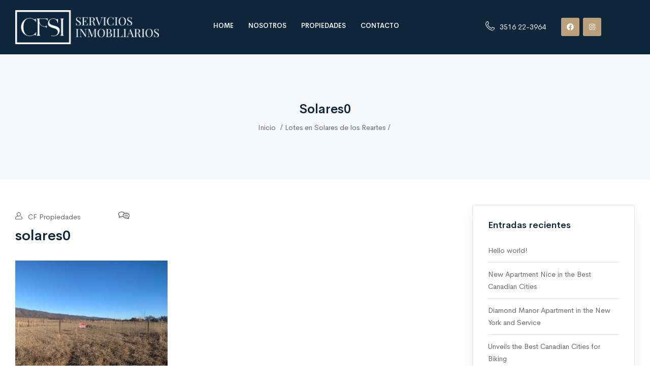

--- FILE ---
content_type: text/html; charset=UTF-8
request_url: https://cfpropiedades.com/property/lotes-en-solares-de-los-reartes/solares0/
body_size: 13409
content:
<!DOCTYPE html>
<html dir="ltr" lang="es-AR" prefix="og: https://ogp.me/ns#" class="no-js">
<head>
	<meta charset="UTF-8">
	<meta name="viewport" content="width=device-width, initial-scale=1, maximum-scale=1, user-scalable=0"/>
	<link rel="profile" href="//gmpg.org/xfn/11">
	<title>solares0 - CFSI</title>

		<!-- All in One SEO 4.9.3 - aioseo.com -->
	<meta name="robots" content="max-image-preview:large" />
	<meta name="author" content="CF Propiedades"/>
	<link rel="canonical" href="https://cfpropiedades.com/property/lotes-en-solares-de-los-reartes/solares0/" />
	<meta name="generator" content="All in One SEO (AIOSEO) 4.9.3" />
		<meta property="og:locale" content="es_ES" />
		<meta property="og:site_name" content="CFSI - Servicios Inmobiliarios" />
		<meta property="og:type" content="article" />
		<meta property="og:title" content="solares0 - CFSI" />
		<meta property="og:url" content="https://cfpropiedades.com/property/lotes-en-solares-de-los-reartes/solares0/" />
		<meta property="article:published_time" content="2021-11-03T20:31:42+00:00" />
		<meta property="article:modified_time" content="2021-11-03T20:31:42+00:00" />
		<meta property="article:publisher" content="https://www.facebook.com/CFServInmobiliarios/" />
		<meta name="twitter:card" content="summary" />
		<meta name="twitter:title" content="solares0 - CFSI" />
		<script type="application/ld+json" class="aioseo-schema">
			{"@context":"https:\/\/schema.org","@graph":[{"@type":"BreadcrumbList","@id":"https:\/\/cfpropiedades.com\/property\/lotes-en-solares-de-los-reartes\/solares0\/#breadcrumblist","itemListElement":[{"@type":"ListItem","@id":"https:\/\/cfpropiedades.com#listItem","position":1,"name":"Home","item":"https:\/\/cfpropiedades.com","nextItem":{"@type":"ListItem","@id":"https:\/\/cfpropiedades.com\/property\/lotes-en-solares-de-los-reartes\/solares0\/#listItem","name":"solares0"}},{"@type":"ListItem","@id":"https:\/\/cfpropiedades.com\/property\/lotes-en-solares-de-los-reartes\/solares0\/#listItem","position":2,"name":"solares0","previousItem":{"@type":"ListItem","@id":"https:\/\/cfpropiedades.com#listItem","name":"Home"}}]},{"@type":"ItemPage","@id":"https:\/\/cfpropiedades.com\/property\/lotes-en-solares-de-los-reartes\/solares0\/#itempage","url":"https:\/\/cfpropiedades.com\/property\/lotes-en-solares-de-los-reartes\/solares0\/","name":"solares0 - CFSI","inLanguage":"es-AR","isPartOf":{"@id":"https:\/\/cfpropiedades.com\/#website"},"breadcrumb":{"@id":"https:\/\/cfpropiedades.com\/property\/lotes-en-solares-de-los-reartes\/solares0\/#breadcrumblist"},"author":{"@id":"https:\/\/cfpropiedades.com\/author\/niaferreyra\/#author"},"creator":{"@id":"https:\/\/cfpropiedades.com\/author\/niaferreyra\/#author"},"datePublished":"2021-11-03T20:31:42+00:00","dateModified":"2021-11-03T20:31:42+00:00"},{"@type":"Organization","@id":"https:\/\/cfpropiedades.com\/#organization","name":"CFSI","description":"Servicios Inmobiliarios","url":"https:\/\/cfpropiedades.com\/","telephone":"+543516223964","logo":{"@type":"ImageObject","url":"https:\/\/cfpropiedades.com\/wp-content\/uploads\/2021\/10\/cropped-logovert.jpg","@id":"https:\/\/cfpropiedades.com\/property\/lotes-en-solares-de-los-reartes\/solares0\/#organizationLogo","width":512,"height":512},"image":{"@id":"https:\/\/cfpropiedades.com\/property\/lotes-en-solares-de-los-reartes\/solares0\/#organizationLogo"},"sameAs":["https:\/\/www.facebook.com\/CFServInmobiliarios\/","https:\/\/www.instagram.com\/cfinmobiliaria\/","https:\/\/www.youtube.com\/channel\/UCcU8CwFE8fCOaoJmpDBTTUg"]},{"@type":"Person","@id":"https:\/\/cfpropiedades.com\/author\/niaferreyra\/#author","url":"https:\/\/cfpropiedades.com\/author\/niaferreyra\/","name":"CF Propiedades","image":{"@type":"ImageObject","@id":"https:\/\/cfpropiedades.com\/property\/lotes-en-solares-de-los-reartes\/solares0\/#authorImage","url":"https:\/\/secure.gravatar.com\/avatar\/8d5d55d8fb69ca15fd5f3b7bda94084d8537e843359f471a75d3eaeb3aba2cbd?s=96&d=mm&r=g","width":96,"height":96,"caption":"CF Propiedades"}},{"@type":"WebSite","@id":"https:\/\/cfpropiedades.com\/#website","url":"https:\/\/cfpropiedades.com\/","name":"CFSI","description":"Servicios Inmobiliarios","inLanguage":"es-AR","publisher":{"@id":"https:\/\/cfpropiedades.com\/#organization"}}]}
		</script>
		<!-- All in One SEO -->

<meta property="og:title" content="solares0" /><link rel="alternate" type="application/rss+xml" title="CFSI &raquo; Feed" href="https://cfpropiedades.com/feed/" />
<link rel="alternate" type="application/rss+xml" title="CFSI &raquo; RSS de los comentarios" href="https://cfpropiedades.com/comments/feed/" />
<link rel="alternate" type="application/rss+xml" title="CFSI &raquo; solares0 RSS de los comentarios" href="https://cfpropiedades.com/property/lotes-en-solares-de-los-reartes/solares0/feed/" />
<link rel="alternate" title="oEmbed (JSON)" type="application/json+oembed" href="https://cfpropiedades.com/wp-json/oembed/1.0/embed?url=https%3A%2F%2Fcfpropiedades.com%2Fproperty%2Flotes-en-solares-de-los-reartes%2Fsolares0%2F" />
<link rel="alternate" title="oEmbed (XML)" type="text/xml+oembed" href="https://cfpropiedades.com/wp-json/oembed/1.0/embed?url=https%3A%2F%2Fcfpropiedades.com%2Fproperty%2Flotes-en-solares-de-los-reartes%2Fsolares0%2F&#038;format=xml" />
		<!-- This site uses the Google Analytics by MonsterInsights plugin v9.11.1 - Using Analytics tracking - https://www.monsterinsights.com/ -->
		<!-- Note: MonsterInsights is not currently configured on this site. The site owner needs to authenticate with Google Analytics in the MonsterInsights settings panel. -->
					<!-- No tracking code set -->
				<!-- / Google Analytics by MonsterInsights -->
		<style id='wp-img-auto-sizes-contain-inline-css' type='text/css'>
img:is([sizes=auto i],[sizes^="auto," i]){contain-intrinsic-size:3000px 1500px}
/*# sourceURL=wp-img-auto-sizes-contain-inline-css */
</style>
<style id='wp-emoji-styles-inline-css' type='text/css'>

	img.wp-smiley, img.emoji {
		display: inline !important;
		border: none !important;
		box-shadow: none !important;
		height: 1em !important;
		width: 1em !important;
		margin: 0 0.07em !important;
		vertical-align: -0.1em !important;
		background: none !important;
		padding: 0 !important;
	}
/*# sourceURL=wp-emoji-styles-inline-css */
</style>
<link rel='stylesheet' id='wp-block-library-css' href='https://cfpropiedades.com/wp-includes/css/dist/block-library/style.min.css?ver=6.9' type='text/css' media='all' />
<style id='wp-block-library-theme-inline-css' type='text/css'>
.wp-block-audio :where(figcaption){color:#555;font-size:13px;text-align:center}.is-dark-theme .wp-block-audio :where(figcaption){color:#ffffffa6}.wp-block-audio{margin:0 0 1em}.wp-block-code{border:1px solid #ccc;border-radius:4px;font-family:Menlo,Consolas,monaco,monospace;padding:.8em 1em}.wp-block-embed :where(figcaption){color:#555;font-size:13px;text-align:center}.is-dark-theme .wp-block-embed :where(figcaption){color:#ffffffa6}.wp-block-embed{margin:0 0 1em}.blocks-gallery-caption{color:#555;font-size:13px;text-align:center}.is-dark-theme .blocks-gallery-caption{color:#ffffffa6}:root :where(.wp-block-image figcaption){color:#555;font-size:13px;text-align:center}.is-dark-theme :root :where(.wp-block-image figcaption){color:#ffffffa6}.wp-block-image{margin:0 0 1em}.wp-block-pullquote{border-bottom:4px solid;border-top:4px solid;color:currentColor;margin-bottom:1.75em}.wp-block-pullquote :where(cite),.wp-block-pullquote :where(footer),.wp-block-pullquote__citation{color:currentColor;font-size:.8125em;font-style:normal;text-transform:uppercase}.wp-block-quote{border-left:.25em solid;margin:0 0 1.75em;padding-left:1em}.wp-block-quote cite,.wp-block-quote footer{color:currentColor;font-size:.8125em;font-style:normal;position:relative}.wp-block-quote:where(.has-text-align-right){border-left:none;border-right:.25em solid;padding-left:0;padding-right:1em}.wp-block-quote:where(.has-text-align-center){border:none;padding-left:0}.wp-block-quote.is-large,.wp-block-quote.is-style-large,.wp-block-quote:where(.is-style-plain){border:none}.wp-block-search .wp-block-search__label{font-weight:700}.wp-block-search__button{border:1px solid #ccc;padding:.375em .625em}:where(.wp-block-group.has-background){padding:1.25em 2.375em}.wp-block-separator.has-css-opacity{opacity:.4}.wp-block-separator{border:none;border-bottom:2px solid;margin-left:auto;margin-right:auto}.wp-block-separator.has-alpha-channel-opacity{opacity:1}.wp-block-separator:not(.is-style-wide):not(.is-style-dots){width:100px}.wp-block-separator.has-background:not(.is-style-dots){border-bottom:none;height:1px}.wp-block-separator.has-background:not(.is-style-wide):not(.is-style-dots){height:2px}.wp-block-table{margin:0 0 1em}.wp-block-table td,.wp-block-table th{word-break:normal}.wp-block-table :where(figcaption){color:#555;font-size:13px;text-align:center}.is-dark-theme .wp-block-table :where(figcaption){color:#ffffffa6}.wp-block-video :where(figcaption){color:#555;font-size:13px;text-align:center}.is-dark-theme .wp-block-video :where(figcaption){color:#ffffffa6}.wp-block-video{margin:0 0 1em}:root :where(.wp-block-template-part.has-background){margin-bottom:0;margin-top:0;padding:1.25em 2.375em}
/*# sourceURL=/wp-includes/css/dist/block-library/theme.min.css */
</style>
<style id='classic-theme-styles-inline-css' type='text/css'>
/*! This file is auto-generated */
.wp-block-button__link{color:#fff;background-color:#32373c;border-radius:9999px;box-shadow:none;text-decoration:none;padding:calc(.667em + 2px) calc(1.333em + 2px);font-size:1.125em}.wp-block-file__button{background:#32373c;color:#fff;text-decoration:none}
/*# sourceURL=/wp-includes/css/classic-themes.min.css */
</style>
<link rel='stylesheet' id='aioseo/css/src/vue/standalone/blocks/table-of-contents/global.scss-css' href='https://cfpropiedades.com/wp-content/plugins/all-in-one-seo-pack/dist/Lite/assets/css/table-of-contents/global.e90f6d47.css?ver=4.9.3' type='text/css' media='all' />
<style id='global-styles-inline-css' type='text/css'>
:root{--wp--preset--aspect-ratio--square: 1;--wp--preset--aspect-ratio--4-3: 4/3;--wp--preset--aspect-ratio--3-4: 3/4;--wp--preset--aspect-ratio--3-2: 3/2;--wp--preset--aspect-ratio--2-3: 2/3;--wp--preset--aspect-ratio--16-9: 16/9;--wp--preset--aspect-ratio--9-16: 9/16;--wp--preset--color--black: #000000;--wp--preset--color--cyan-bluish-gray: #abb8c3;--wp--preset--color--white: #ffffff;--wp--preset--color--pale-pink: #f78da7;--wp--preset--color--vivid-red: #cf2e2e;--wp--preset--color--luminous-vivid-orange: #ff6900;--wp--preset--color--luminous-vivid-amber: #fcb900;--wp--preset--color--light-green-cyan: #7bdcb5;--wp--preset--color--vivid-green-cyan: #00d084;--wp--preset--color--pale-cyan-blue: #8ed1fc;--wp--preset--color--vivid-cyan-blue: #0693e3;--wp--preset--color--vivid-purple: #9b51e0;--wp--preset--gradient--vivid-cyan-blue-to-vivid-purple: linear-gradient(135deg,rgb(6,147,227) 0%,rgb(155,81,224) 100%);--wp--preset--gradient--light-green-cyan-to-vivid-green-cyan: linear-gradient(135deg,rgb(122,220,180) 0%,rgb(0,208,130) 100%);--wp--preset--gradient--luminous-vivid-amber-to-luminous-vivid-orange: linear-gradient(135deg,rgb(252,185,0) 0%,rgb(255,105,0) 100%);--wp--preset--gradient--luminous-vivid-orange-to-vivid-red: linear-gradient(135deg,rgb(255,105,0) 0%,rgb(207,46,46) 100%);--wp--preset--gradient--very-light-gray-to-cyan-bluish-gray: linear-gradient(135deg,rgb(238,238,238) 0%,rgb(169,184,195) 100%);--wp--preset--gradient--cool-to-warm-spectrum: linear-gradient(135deg,rgb(74,234,220) 0%,rgb(151,120,209) 20%,rgb(207,42,186) 40%,rgb(238,44,130) 60%,rgb(251,105,98) 80%,rgb(254,248,76) 100%);--wp--preset--gradient--blush-light-purple: linear-gradient(135deg,rgb(255,206,236) 0%,rgb(152,150,240) 100%);--wp--preset--gradient--blush-bordeaux: linear-gradient(135deg,rgb(254,205,165) 0%,rgb(254,45,45) 50%,rgb(107,0,62) 100%);--wp--preset--gradient--luminous-dusk: linear-gradient(135deg,rgb(255,203,112) 0%,rgb(199,81,192) 50%,rgb(65,88,208) 100%);--wp--preset--gradient--pale-ocean: linear-gradient(135deg,rgb(255,245,203) 0%,rgb(182,227,212) 50%,rgb(51,167,181) 100%);--wp--preset--gradient--electric-grass: linear-gradient(135deg,rgb(202,248,128) 0%,rgb(113,206,126) 100%);--wp--preset--gradient--midnight: linear-gradient(135deg,rgb(2,3,129) 0%,rgb(40,116,252) 100%);--wp--preset--font-size--small: 13px;--wp--preset--font-size--medium: 20px;--wp--preset--font-size--large: 36px;--wp--preset--font-size--x-large: 42px;--wp--preset--spacing--20: 0.44rem;--wp--preset--spacing--30: 0.67rem;--wp--preset--spacing--40: 1rem;--wp--preset--spacing--50: 1.5rem;--wp--preset--spacing--60: 2.25rem;--wp--preset--spacing--70: 3.38rem;--wp--preset--spacing--80: 5.06rem;--wp--preset--shadow--natural: 6px 6px 9px rgba(0, 0, 0, 0.2);--wp--preset--shadow--deep: 12px 12px 50px rgba(0, 0, 0, 0.4);--wp--preset--shadow--sharp: 6px 6px 0px rgba(0, 0, 0, 0.2);--wp--preset--shadow--outlined: 6px 6px 0px -3px rgb(255, 255, 255), 6px 6px rgb(0, 0, 0);--wp--preset--shadow--crisp: 6px 6px 0px rgb(0, 0, 0);}:where(.is-layout-flex){gap: 0.5em;}:where(.is-layout-grid){gap: 0.5em;}body .is-layout-flex{display: flex;}.is-layout-flex{flex-wrap: wrap;align-items: center;}.is-layout-flex > :is(*, div){margin: 0;}body .is-layout-grid{display: grid;}.is-layout-grid > :is(*, div){margin: 0;}:where(.wp-block-columns.is-layout-flex){gap: 2em;}:where(.wp-block-columns.is-layout-grid){gap: 2em;}:where(.wp-block-post-template.is-layout-flex){gap: 1.25em;}:where(.wp-block-post-template.is-layout-grid){gap: 1.25em;}.has-black-color{color: var(--wp--preset--color--black) !important;}.has-cyan-bluish-gray-color{color: var(--wp--preset--color--cyan-bluish-gray) !important;}.has-white-color{color: var(--wp--preset--color--white) !important;}.has-pale-pink-color{color: var(--wp--preset--color--pale-pink) !important;}.has-vivid-red-color{color: var(--wp--preset--color--vivid-red) !important;}.has-luminous-vivid-orange-color{color: var(--wp--preset--color--luminous-vivid-orange) !important;}.has-luminous-vivid-amber-color{color: var(--wp--preset--color--luminous-vivid-amber) !important;}.has-light-green-cyan-color{color: var(--wp--preset--color--light-green-cyan) !important;}.has-vivid-green-cyan-color{color: var(--wp--preset--color--vivid-green-cyan) !important;}.has-pale-cyan-blue-color{color: var(--wp--preset--color--pale-cyan-blue) !important;}.has-vivid-cyan-blue-color{color: var(--wp--preset--color--vivid-cyan-blue) !important;}.has-vivid-purple-color{color: var(--wp--preset--color--vivid-purple) !important;}.has-black-background-color{background-color: var(--wp--preset--color--black) !important;}.has-cyan-bluish-gray-background-color{background-color: var(--wp--preset--color--cyan-bluish-gray) !important;}.has-white-background-color{background-color: var(--wp--preset--color--white) !important;}.has-pale-pink-background-color{background-color: var(--wp--preset--color--pale-pink) !important;}.has-vivid-red-background-color{background-color: var(--wp--preset--color--vivid-red) !important;}.has-luminous-vivid-orange-background-color{background-color: var(--wp--preset--color--luminous-vivid-orange) !important;}.has-luminous-vivid-amber-background-color{background-color: var(--wp--preset--color--luminous-vivid-amber) !important;}.has-light-green-cyan-background-color{background-color: var(--wp--preset--color--light-green-cyan) !important;}.has-vivid-green-cyan-background-color{background-color: var(--wp--preset--color--vivid-green-cyan) !important;}.has-pale-cyan-blue-background-color{background-color: var(--wp--preset--color--pale-cyan-blue) !important;}.has-vivid-cyan-blue-background-color{background-color: var(--wp--preset--color--vivid-cyan-blue) !important;}.has-vivid-purple-background-color{background-color: var(--wp--preset--color--vivid-purple) !important;}.has-black-border-color{border-color: var(--wp--preset--color--black) !important;}.has-cyan-bluish-gray-border-color{border-color: var(--wp--preset--color--cyan-bluish-gray) !important;}.has-white-border-color{border-color: var(--wp--preset--color--white) !important;}.has-pale-pink-border-color{border-color: var(--wp--preset--color--pale-pink) !important;}.has-vivid-red-border-color{border-color: var(--wp--preset--color--vivid-red) !important;}.has-luminous-vivid-orange-border-color{border-color: var(--wp--preset--color--luminous-vivid-orange) !important;}.has-luminous-vivid-amber-border-color{border-color: var(--wp--preset--color--luminous-vivid-amber) !important;}.has-light-green-cyan-border-color{border-color: var(--wp--preset--color--light-green-cyan) !important;}.has-vivid-green-cyan-border-color{border-color: var(--wp--preset--color--vivid-green-cyan) !important;}.has-pale-cyan-blue-border-color{border-color: var(--wp--preset--color--pale-cyan-blue) !important;}.has-vivid-cyan-blue-border-color{border-color: var(--wp--preset--color--vivid-cyan-blue) !important;}.has-vivid-purple-border-color{border-color: var(--wp--preset--color--vivid-purple) !important;}.has-vivid-cyan-blue-to-vivid-purple-gradient-background{background: var(--wp--preset--gradient--vivid-cyan-blue-to-vivid-purple) !important;}.has-light-green-cyan-to-vivid-green-cyan-gradient-background{background: var(--wp--preset--gradient--light-green-cyan-to-vivid-green-cyan) !important;}.has-luminous-vivid-amber-to-luminous-vivid-orange-gradient-background{background: var(--wp--preset--gradient--luminous-vivid-amber-to-luminous-vivid-orange) !important;}.has-luminous-vivid-orange-to-vivid-red-gradient-background{background: var(--wp--preset--gradient--luminous-vivid-orange-to-vivid-red) !important;}.has-very-light-gray-to-cyan-bluish-gray-gradient-background{background: var(--wp--preset--gradient--very-light-gray-to-cyan-bluish-gray) !important;}.has-cool-to-warm-spectrum-gradient-background{background: var(--wp--preset--gradient--cool-to-warm-spectrum) !important;}.has-blush-light-purple-gradient-background{background: var(--wp--preset--gradient--blush-light-purple) !important;}.has-blush-bordeaux-gradient-background{background: var(--wp--preset--gradient--blush-bordeaux) !important;}.has-luminous-dusk-gradient-background{background: var(--wp--preset--gradient--luminous-dusk) !important;}.has-pale-ocean-gradient-background{background: var(--wp--preset--gradient--pale-ocean) !important;}.has-electric-grass-gradient-background{background: var(--wp--preset--gradient--electric-grass) !important;}.has-midnight-gradient-background{background: var(--wp--preset--gradient--midnight) !important;}.has-small-font-size{font-size: var(--wp--preset--font-size--small) !important;}.has-medium-font-size{font-size: var(--wp--preset--font-size--medium) !important;}.has-large-font-size{font-size: var(--wp--preset--font-size--large) !important;}.has-x-large-font-size{font-size: var(--wp--preset--font-size--x-large) !important;}
:where(.wp-block-post-template.is-layout-flex){gap: 1.25em;}:where(.wp-block-post-template.is-layout-grid){gap: 1.25em;}
:where(.wp-block-term-template.is-layout-flex){gap: 1.25em;}:where(.wp-block-term-template.is-layout-grid){gap: 1.25em;}
:where(.wp-block-columns.is-layout-flex){gap: 2em;}:where(.wp-block-columns.is-layout-grid){gap: 2em;}
:root :where(.wp-block-pullquote){font-size: 1.5em;line-height: 1.6;}
/*# sourceURL=global-styles-inline-css */
</style>
<link rel='stylesheet' id='contact-form-7-css' href='https://cfpropiedades.com/wp-content/plugins/contact-form-7/includes/css/styles.css?ver=6.1.4' type='text/css' media='all' />
<link rel='stylesheet' id='weglot-css-css' href='https://cfpropiedades.com/wp-content/plugins/weglot/dist/css/front-css.css?ver=5.2' type='text/css' media='all' />
<link rel='stylesheet' id='new-flag-css-css' href='https://cfpropiedades.com/wp-content/plugins/weglot/dist/css/new-flags.css?ver=5.2' type='text/css' media='all' />
<link rel='stylesheet' id='magnific-css' href='https://cfpropiedades.com/wp-content/plugins/wp-realestate/assets/js/magnific/magnific-popup.css?ver=1.1.0' type='text/css' media='all' />
<link rel='stylesheet' id='leaflet-css' href='https://cfpropiedades.com/wp-content/plugins/wp-realestate/assets/js/leaflet/leaflet.css?ver=1.5.1' type='text/css' media='all' />
<link rel='stylesheet' id='houzing-webfont-css' href='https://cfpropiedades.com/wp-content/themes/houzing/css/webfonts.css?ver=1.0.0' type='text/css' media='all' />
<link rel='stylesheet' id='all-awesome-css' href='https://cfpropiedades.com/wp-content/themes/houzing/css/all-awesome.css?ver=5.11.2' type='text/css' media='all' />
<link rel='stylesheet' id='flaticon-css' href='https://cfpropiedades.com/wp-content/themes/houzing/css/flaticon.css?ver=1.0.0' type='text/css' media='all' />
<link rel='stylesheet' id='themify-icons-css' href='https://cfpropiedades.com/wp-content/themes/houzing/css/themify-icons.css?ver=1.0.0' type='text/css' media='all' />
<link rel='stylesheet' id='animate-css' href='https://cfpropiedades.com/wp-content/themes/houzing/css/animate.css?ver=3.6.0' type='text/css' media='all' />
<link rel='stylesheet' id='bootstrap-css' href='https://cfpropiedades.com/wp-content/themes/houzing/css/bootstrap.css?ver=3.2.0' type='text/css' media='all' />
<link rel='stylesheet' id='slick-css' href='https://cfpropiedades.com/wp-content/themes/houzing/css/slick.css?ver=1.8.0' type='text/css' media='all' />
<link rel='stylesheet' id='magnific-popup-css' href='https://cfpropiedades.com/wp-content/themes/houzing/css/magnific-popup.css?ver=1.1.0' type='text/css' media='all' />
<link rel='stylesheet' id='perfect-scrollbar-css' href='https://cfpropiedades.com/wp-content/themes/houzing/css/perfect-scrollbar.css?ver=0.6.12' type='text/css' media='all' />
<link rel='stylesheet' id='jquery-mmenu-css' href='https://cfpropiedades.com/wp-content/themes/houzing/css/jquery.mmenu.css?ver=0.6.12' type='text/css' media='all' />
<link rel='stylesheet' id='houzing-template-css' href='https://cfpropiedades.com/wp-content/themes/houzing/css/template.css?ver=1.0' type='text/css' media='all' />
<style id='houzing-template-inline-css' type='text/css'>
:root {--houzing-theme-color: #baa17c;--houzing-text-color: #696969;--houzing-link-color: #baa47f;--houzing-heading-color: #0D263B;--houzing-theme-hover-color: #004bac;--houzing-main-font: 'CerebriSans';--houzing-main-size: 14px;--houzing-main-font-weight: 400;--houzing-heading-font: 'CerebriSans';--houzing-heading-font-weight: 600;--houzing-theme-color-005: rgba(186, 161, 124, 0.05);			  --houzing-theme-color-007: rgba(186, 161, 124, 0.07);			  --houzing-theme-color-010: rgba(186, 161, 124, 0.1);			}
/*# sourceURL=houzing-template-inline-css */
</style>
<link rel='stylesheet' id='houzing-style-css' href='https://cfpropiedades.com/wp-content/themes/houzing/style.css?ver=1.0' type='text/css' media='all' />
<script type="text/javascript" src="https://cfpropiedades.com/wp-includes/js/jquery/jquery.min.js?ver=3.7.1" id="jquery-core-js"></script>
<script type="text/javascript" src="https://cfpropiedades.com/wp-includes/js/jquery/jquery-migrate.min.js?ver=3.4.1" id="jquery-migrate-js"></script>
<script type="text/javascript" src="https://cfpropiedades.com/wp-content/plugins/weglot/dist/front-js.js?ver=5.2" id="wp-weglot-js-js"></script>
<script type="text/javascript" src="https://cfpropiedades.com/wp-content/plugins/wp-realestate/assets/js/chart.min.js?ver=1.0" id="chart-js"></script>
<link rel="https://api.w.org/" href="https://cfpropiedades.com/wp-json/" /><link rel="alternate" title="JSON" type="application/json" href="https://cfpropiedades.com/wp-json/wp/v2/media/4375" /><link rel="EditURI" type="application/rsd+xml" title="RSD" href="https://cfpropiedades.com/xmlrpc.php?rsd" />
<meta name="generator" content="WordPress 6.9" />
<link rel='shortlink' href='https://cfpropiedades.com/?p=4375' />
<meta name="framework" content="Redux 4.1.24" /><meta name="generator" content="Elementor 3.34.1; features: additional_custom_breakpoints; settings: css_print_method-external, google_font-enabled, font_display-auto">
<style type="text/css">.recentcomments a{display:inline !important;padding:0 !important;margin:0 !important;}</style>			<style>
				.e-con.e-parent:nth-of-type(n+4):not(.e-lazyloaded):not(.e-no-lazyload),
				.e-con.e-parent:nth-of-type(n+4):not(.e-lazyloaded):not(.e-no-lazyload) * {
					background-image: none !important;
				}
				@media screen and (max-height: 1024px) {
					.e-con.e-parent:nth-of-type(n+3):not(.e-lazyloaded):not(.e-no-lazyload),
					.e-con.e-parent:nth-of-type(n+3):not(.e-lazyloaded):not(.e-no-lazyload) * {
						background-image: none !important;
					}
				}
				@media screen and (max-height: 640px) {
					.e-con.e-parent:nth-of-type(n+2):not(.e-lazyloaded):not(.e-no-lazyload),
					.e-con.e-parent:nth-of-type(n+2):not(.e-lazyloaded):not(.e-no-lazyload) * {
						background-image: none !important;
					}
				}
			</style>
			<link rel="icon" href="https://cfpropiedades.com/wp-content/uploads/2021/10/cropped-logovert-32x32.jpg" sizes="32x32" />
<link rel="icon" href="https://cfpropiedades.com/wp-content/uploads/2021/10/cropped-logovert-192x192.jpg" sizes="192x192" />
<link rel="apple-touch-icon" href="https://cfpropiedades.com/wp-content/uploads/2021/10/cropped-logovert-180x180.jpg" />
<meta name="msapplication-TileImage" content="https://cfpropiedades.com/wp-content/uploads/2021/10/cropped-logovert-270x270.jpg" />
		<style type="text/css" id="wp-custom-css">
			span{
	font-size:0px
}		</style>
		</head>
<body class="attachment wp-singular attachment-template-default single single-attachment postid-4375 attachmentid-4375 attachment-jpeg wp-embed-responsive wp-theme-houzing apus-body-loading image-lazy-loading body-footer-mobile elementor-default elementor-kit-3861">
	<div class="apus-page-loading">
        <div class="apus-loader-inner" ></div>
    </div>

<div id="wrapper-container" class="wrapper-container">
    
	<nav id="navbar-offcanvas" class="navbar hidden-lg" role="navigation">
    <ul>
        <li id="menu-item-4168" class="menu-item-4168"><a href="https://cfpropiedades.com/">Home</a></li>
<li id="menu-item-3989" class="menu-item-3989"><a href="https://cfpropiedades.com/about-us/">Nosotros</a></li>
<li id="menu-item-3987" class="menu-item-3987"><a href="https://cfpropiedades.com/properties-v4/">Propiedades</a></li>
<li id="menu-item-3988" class="menu-item-3988"><a href="https://cfpropiedades.com/contact-us/">Contacto</a></li>
        
        
    </ul>

    </nav>	<div id="apus-header-mobile" class="header-mobile hidden-lg clearfix">    
    <div class="container">
        <div class="row">
            <div class="flex-middle">
                <div class="col-xs-3">
                                            <a href="#navbar-offcanvas" class="btn-showmenu">
                            <i class="ti-menu"></i>
                        </a>
                                    </div>
                <div class="col-xs-6 text-center">
                                                                <div class="logo">
                            <a href="https://cfpropiedades.com/">
                                <img src="https://cfpropiedades.com/wp-content/uploads/2021/09/Logo-horizontal@4xw.png" alt="CFSI">
                            </a>
                        </div>
                                    </div>
                <div class="col-xs-3">
                                        </div>
            </div>
        </div>
    </div>
</div>
	<div id="apus-header" class="apus-header no_keep_header visible-lg header-2-934">		<div data-elementor-type="wp-post" data-elementor-id="934" class="elementor elementor-934">
						<section class="elementor-section elementor-top-section elementor-element elementor-element-15a32bb elementor-section-content-middle elementor-section-stretched elementor-section-full_width elementor-section-height-default elementor-section-height-default" data-id="15a32bb" data-element_type="section" data-settings="{&quot;stretch_section&quot;:&quot;section-stretched&quot;,&quot;background_background&quot;:&quot;classic&quot;}">
						<div class="elementor-container elementor-column-gap-extended">
					<div class="elementor-column elementor-col-25 elementor-top-column elementor-element elementor-element-e53f14c" data-id="e53f14c" data-element_type="column">
			<div class="elementor-widget-wrap elementor-element-populated">
						<div class="elementor-element elementor-element-ae5ff98 elementor-widget elementor-widget-apus_element_logo" data-id="ae5ff98" data-element_type="widget" data-widget_type="apus_element_logo.default">
				<div class="elementor-widget-container">
					        <div class="logo ">
                        <a href="https://cfpropiedades.com/" >
                <span class="logo-main">
                    <img width="300" height="71" src="https://cfpropiedades.com/wp-content/uploads/2021/09/Logo-horizontal@4xw-300x71.png" class="attachment-medium size-medium wp-image-4002" alt="" decoding="async" srcset="https://cfpropiedades.com/wp-content/uploads/2021/09/Logo-horizontal@4xw-300x71.png 300w, https://cfpropiedades.com/wp-content/uploads/2021/09/Logo-horizontal@4xw-1024x243.png 1024w, https://cfpropiedades.com/wp-content/uploads/2021/09/Logo-horizontal@4xw-768x182.png 768w, https://cfpropiedades.com/wp-content/uploads/2021/09/Logo-horizontal@4xw-1536x365.png 1536w, https://cfpropiedades.com/wp-content/uploads/2021/09/Logo-horizontal@4xw-2048x486.png 2048w, https://cfpropiedades.com/wp-content/uploads/2021/09/Logo-horizontal@4xw-1320x313.png 1320w" sizes="(max-width: 300px) 100vw, 300px" />                </span>
            </a>
        </div>
        				</div>
				</div>
					</div>
		</div>
				<div class="elementor-column elementor-col-25 elementor-top-column elementor-element elementor-element-2b6e630" data-id="2b6e630" data-element_type="column">
			<div class="elementor-widget-wrap elementor-element-populated">
						<div class="elementor-element elementor-element-445a81d elementor-widget__width-auto elementor-widget elementor-widget-apus_element_primary_menu" data-id="445a81d" data-element_type="widget" data-widget_type="apus_element_primary_menu.default">
				<div class="elementor-widget-container">
					            <div class="main-menu  ">
                <nav data-duration="400" class="apus-megamenu slide animate navbar " role="navigation">
                <div class="collapse navbar-collapse no-padding"><ul id="primary-menu" class="nav navbar-nav megamenu effect1"><li class="menu-item-4168 aligned-left"><a href="https://cfpropiedades.com/">Home</a></li>
<li class="menu-item-3989 aligned-left"><a href="https://cfpropiedades.com/about-us/">Nosotros</a></li>
<li class="menu-item-3987 aligned-left"><a href="https://cfpropiedades.com/properties-v4/">Propiedades</a></li>
<li class="menu-item-3988 aligned-left"><a href="https://cfpropiedades.com/contact-us/">Contacto</a></li>
</ul></div>                </nav>
            </div>
            				</div>
				</div>
					</div>
		</div>
				<div class="elementor-column elementor-col-25 elementor-top-column elementor-element elementor-element-42a5839" data-id="42a5839" data-element_type="column">
			<div class="elementor-widget-wrap elementor-element-populated">
						<div class="elementor-element elementor-element-e981afa st_header elementor-widget__width-auto elementor-widget elementor-widget-apus_element_address_box" data-id="e981afa" data-element_type="widget" data-widget_type="apus_element_address_box.default">
				<div class="elementor-widget-container">
					            <div class="widget-address-box   style1">
                <div class="row">
                                            <div class="item col-xs-12 col-sm-12">
                            <div class="item-address style1">
                                 <div class="top-inner">
                                    <div class="features-box-image icon"><i class="flaticon-phone"></i></div></div><div class="features-box-content"><div class="description">3516 22-3964</div></div>
                            </div>
                        </div>
                                    </div>
            </div>
            				</div>
				</div>
					</div>
		</div>
				<div class="elementor-column elementor-col-25 elementor-top-column elementor-element elementor-element-adfe972" data-id="adfe972" data-element_type="column">
			<div class="elementor-widget-wrap elementor-element-populated">
						<div class="elementor-element elementor-element-1a1aabf elementor-widget elementor-widget-apus_element_social_links" data-id="1a1aabf" data-element_type="widget" data-widget_type="apus_element_social_links.default">
				<div class="elementor-widget-container">
					
        <div class="widget-socials  ">
                        <ul class="social list-inline">
                                    <li>
                        <a href="https://www.facebook.com/CFServInmobiliarios" target="_blank">
                            <i class="fab fa-facebook"></i>                        </a>
                    </li>
                                    <li>
                        <a href="https://www.instagram.com/cfinmobiliaria/" target="_blank">
                            <i class="fab fa-instagram"></i>                        </a>
                    </li>
                            </ul>
        </div> 
        				</div>
				</div>
					</div>
		</div>
					</div>
		</section>
				</div>
		</div>	<div id="apus-main-content">			<section id="apus-breadscrumb" class="breadcrumb-page apus-breadscrumb  show-title"><div class="container"><div class="wrapper-breads">
		<div class="wrapper-breads-inner"><div class="breadscrumb-inner clearfix"><h2 class="bread-title">solares0</h2></div><ol class="breadcrumb"><li><a href="https://cfpropiedades.com">Inicio
</a>  </li> <li><a href="https://cfpropiedades.com/property/lotes-en-solares-de-los-reartes/">Lotes en Solares de los Reartes</a></li><li><span class="active">solares0</span></li></ol></div></div></div></section>		<section id="main-container" class="main-content-detail container inner left-main">
					<a href="javascript:void(0)" class="mobile-sidebar-btn hidden-lg hidden-md btn-right"><i class="ti-menu-alt"></i></a>
		<div class="mobile-sidebar-panel-overlay"></div>
				<div class="row responsive-medium">

				
				<div id="main-content" class="col-xs-12 col-md-8 col-lg-9 col-xs-12 ">
					<div id="primary" class="content-area">
						<div id="content" class="site-content detail-post" role="main">
							<article id="post-4375" class="post-4375 attachment type-attachment status-inherit hentry">
    <div class="inner">
    	<div class="entry-content-detail not-img-featured">
            <div class="list-categories"></div>            <div class="top-detail-info clearfix">
                <a href="https://cfpropiedades.com/author/niaferreyra/">
                    <i class="flaticon-user"></i>
                    CF Propiedades                </a>
                <span class="date">
                    <i class="flaticon-calendar"></i>
                    noviembre 3, 2021                </span>
                <span class="comments"><i class="flaticon-customer-reviews"></i>0 comentarios</span>
            </div>

                            <h1 class="entry-title">
                    solares0                </h1>
            
            
        	<div class="single-info info-bottom">
                <div class="entry-description">
                    <p class="attachment"><a href='https://cfpropiedades.com/wp-content/uploads/2021/11/solares0.jpg'><img fetchpriority="high" decoding="async" width="300" height="225" src="https://cfpropiedades.com/wp-content/uploads/2021/11/solares0-300x225.jpg" class="attachment-medium size-medium" alt="" srcset="https://cfpropiedades.com/wp-content/uploads/2021/11/solares0-300x225.jpg 300w, https://cfpropiedades.com/wp-content/uploads/2021/11/solares0-1024x766.jpg 1024w, https://cfpropiedades.com/wp-content/uploads/2021/11/solares0-768x575.jpg 768w, https://cfpropiedades.com/wp-content/uploads/2021/11/solares0.jpg 1200w" sizes="(max-width: 300px) 100vw, 300px" /></a></p>
                </div><!-- /entry-content -->
        		                                            		<div class="tag-social flex-middle-lg">
                        
                                                    <div class="ali-right">
                                 <div class="apus-social-share">
		<div class="bo-social-icons bo-sicolor social-radius-rounded">
		 			<a href="javascript:void(0);" data-original-title="facebook" class="bo-social-facebook addthis_button_facebook"><i class="fab fa-facebook-f"></i> 
 			<span class="text">Compartir en Facebook</span>
 			</a>
				 			<a href="javascript:void(0);" data-original-title="twitter" class="bo-social-twitter addthis_button_twitter"><i class="fab fa-twitter"></i> <span class="text">Compartir en Twitter</span></a>
				 			<a href="javascript:void(0);" data-original-title="linkedin" class="bo-social-linkedin addthis_button_linkedin"><i class="fab fa-linkedin-in"></i> <span class="text">Compartir en Linkedin</span></a>
				
		 			<a href="javascript:void(0);" data-original-title="pinterest" class="bo-social-pinterest addthis_button_pinterest"><i class="fab fa-pinterest-p"></i> <span class="text">Compartir en Pinterest</span></a>
		
					<a href="javascript:void(0);" data-original-title="share_more" class="addthis_button_compact"><i class="fas"></i>+</a>
			</div>
</div>                            </div>
                                    		</div>
                        	</div>

        </div>
    </div>
    
	<nav class="navigation post-navigation" aria-label="Entradas">
		<h2 class="screen-reader-text">Navegación de entradas</h2>
		<div class="nav-links"><div class="nav-previous"><a href="https://cfpropiedades.com/property/lotes-en-solares-de-los-reartes/" rel="prev"><div class="inner"><div class="navi"><i class="flaticon-left-arrow"></i> Anterior</div><span class="title-direct">Lotes en Solares de los Reartes</span></div></a></div></div>
	</nav></article><div id="comments" class="comments-area">
	
	
	
		      	<div class="commentform reset-button-default">
		    	<div class="clearfix">
			    	<div id="respond" class="comment-respond">
		<h4 class="title comment-reply-title">Deja un comentario <small><a rel="nofollow" id="cancel-comment-reply-link" href="/property/lotes-en-solares-de-los-reartes/solares0/#respond" style="display:none;">Cancelar respuesta</a></small></h4><p class="must-log-in">Lo siento, tenés que estar <a href="https://cfpropiedades.com/wp-login.php?redirect_to=https%3A%2F%2Fcfpropiedades.com%2Fproperty%2Flotes-en-solares-de-los-reartes%2Fsolares0%2F">conectado</a> para publicar un comentario.</p>	</div><!-- #respond -->		      	</div>
	      	</div>
	      	</div><!-- .comments-area --> 						</div><!-- #content -->
					</div><!-- #primary -->
				</div>	
				
						<div class="sidebar-wrapper col-md-4 col-lg-3 col-xs-12">
		  	<aside class="sidebar sidebar-right" itemscope="itemscope" itemtype="http://schema.org/WPSideBar">
		  		<div class="close-sidebar-btn hidden-lg hidden-md"><i class="ti-close"></i> <span>Cerrar</span></div>
		   					   		
		<aside class="widget widget_recent_entries">
		<h2 class="widget-title">Entradas recientes</h2>
		<ul>
											<li>
					<a href="https://cfpropiedades.com/2021/09/07/hello-world/">Hello world!</a>
									</li>
											<li>
					<a href="https://cfpropiedades.com/2021/06/03/new-apartment-nice-in-the-best-canadian-cities/">New Apartment Nice in the Best Canadian Cities</a>
									</li>
											<li>
					<a href="https://cfpropiedades.com/2021/06/03/diamond-manor-apartment-in-the-new-york-and-service/">Diamond Manor Apartment in the New York and Service</a>
									</li>
											<li>
					<a href="https://cfpropiedades.com/2021/06/03/unveils-the-best-canadian-cities-for-biking/">Unveils the Best Canadian Cities for Biking</a>
									</li>
											<li>
					<a href="https://cfpropiedades.com/2021/06/03/exploring-some-of-the-cities-and-home-services/">Exploring Some of the Cities and Home Services</a>
									</li>
					</ul>

		</aside><aside class="widget widget_recent_comments"><h2 class="widget-title">Comentarios recientes</h2><ul id="recentcomments"></ul></aside>			   			  	</aside>
		</div>
					
			</div>	
		</section>
	
					</div><!-- .site-content -->
					<footer id="apus-footer" class="apus-footer " role="contentinfo">
				<div class="footer-default">
					<div class="apus-footer-inner">
						<div class="apus-copyright">
							<div class="container">
								<div class="copyright-content clearfix">
									<div class="text-copyright text-center">
										&amp;Copiar; 2026 - Houzing. Reservados todos los derechos.  Con tecnología de <a href="//themeforest.net/user/apustheme"> ApusTheme </a>
									</div>
								</div>
							</div>
						</div>
					</div>
				</div>
			</footer><!-- .site-footer -->
					<a href="#" id="back-to-top" class="add-fix-top">
			<i class="flaticon-up-arrow"></i>
		</a>
	</div><!-- .site -->
<script type="speculationrules">
{"prefetch":[{"source":"document","where":{"and":[{"href_matches":"/*"},{"not":{"href_matches":["/wp-*.php","/wp-admin/*","/wp-content/uploads/*","/wp-content/*","/wp-content/plugins/*","/wp-content/themes/houzing/*","/*\\?(.+)"]}},{"not":{"selector_matches":"a[rel~=\"nofollow\"]"}},{"not":{"selector_matches":".no-prefetch, .no-prefetch a"}}]},"eagerness":"conservative"}]}
</script>
			<script>
				const lazyloadRunObserver = () => {
					const lazyloadBackgrounds = document.querySelectorAll( `.e-con.e-parent:not(.e-lazyloaded)` );
					const lazyloadBackgroundObserver = new IntersectionObserver( ( entries ) => {
						entries.forEach( ( entry ) => {
							if ( entry.isIntersecting ) {
								let lazyloadBackground = entry.target;
								if( lazyloadBackground ) {
									lazyloadBackground.classList.add( 'e-lazyloaded' );
								}
								lazyloadBackgroundObserver.unobserve( entry.target );
							}
						});
					}, { rootMargin: '200px 0px 200px 0px' } );
					lazyloadBackgrounds.forEach( ( lazyloadBackground ) => {
						lazyloadBackgroundObserver.observe( lazyloadBackground );
					} );
				};
				const events = [
					'DOMContentLoaded',
					'elementor/lazyload/observe',
				];
				events.forEach( ( event ) => {
					document.addEventListener( event, lazyloadRunObserver );
				} );
			</script>
			<link rel='stylesheet' id='elementor-frontend-css' href='https://cfpropiedades.com/wp-content/plugins/elementor/assets/css/frontend.min.css?ver=3.34.1' type='text/css' media='all' />
<link rel='stylesheet' id='elementor-post-934-css' href='https://cfpropiedades.com/wp-content/uploads/elementor/css/post-934.css?ver=1768517818' type='text/css' media='all' />
<link rel='stylesheet' id='elementor-icons-css' href='https://cfpropiedades.com/wp-content/plugins/elementor/assets/lib/eicons/css/elementor-icons.min.css?ver=5.45.0' type='text/css' media='all' />
<link rel='stylesheet' id='elementor-post-3861-css' href='https://cfpropiedades.com/wp-content/uploads/elementor/css/post-3861.css?ver=1768517818' type='text/css' media='all' />
<link rel='stylesheet' id='elementor-gf-local-roboto-css' href='https://cfpropiedades.com/wp-content/uploads/elementor/google-fonts/css/roboto.css?ver=1742250988' type='text/css' media='all' />
<link rel='stylesheet' id='elementor-gf-local-robotoslab-css' href='https://cfpropiedades.com/wp-content/uploads/elementor/google-fonts/css/robotoslab.css?ver=1742250992' type='text/css' media='all' />
<link rel='stylesheet' id='elementor-icons-shared-0-css' href='https://cfpropiedades.com/wp-content/plugins/elementor/assets/lib/font-awesome/css/fontawesome.min.css?ver=5.15.3' type='text/css' media='all' />
<link rel='stylesheet' id='elementor-icons-fa-brands-css' href='https://cfpropiedades.com/wp-content/plugins/elementor/assets/lib/font-awesome/css/brands.min.css?ver=5.15.3' type='text/css' media='all' />
<script type="text/javascript" src="https://cfpropiedades.com/wp-includes/js/comment-reply.min.js?ver=6.9" id="comment-reply-js" async="async" data-wp-strategy="async" fetchpriority="low"></script>
<script type="text/javascript" src="https://cfpropiedades.com/wp-content/themes/houzing/js/bootstrap.min.js?ver=20150330" id="bootstrap-js"></script>
<script type="text/javascript" src="https://cfpropiedades.com/wp-content/themes/houzing/js/slick.min.js?ver=1.8.0" id="slick-js"></script>
<script type="text/javascript" id="countdown-js-extra">
/* <![CDATA[ */
var houzing_countdown_opts = {"days":"Dias","hours":"Horas","mins":"Minutos","secs":"Segundos"};
//# sourceURL=countdown-js-extra
/* ]]> */
</script>
<script type="text/javascript" src="https://cfpropiedades.com/wp-content/themes/houzing/js/countdown.js?ver=20150315" id="countdown-js"></script>
<script type="text/javascript" src="https://cfpropiedades.com/wp-content/themes/houzing/js/jquery.magnific-popup.min.js?ver=1.1.0" id="jquery-magnific-popup-js"></script>
<script type="text/javascript" src="https://cfpropiedades.com/wp-content/themes/houzing/js/jquery.unveil.js?ver=1.1.0" id="jquery-unveil-js"></script>
<script type="text/javascript" src="https://cfpropiedades.com/wp-content/themes/houzing/js/perfect-scrollbar.min.js?ver=1.5.0" id="perfect-scrollbar-js"></script>
<script type="text/javascript" src="https://cfpropiedades.com/wp-content/themes/houzing/js/jquery.mmenu.js?ver=0.6.12" id="jquery-mmenu-js"></script>
<script type="text/javascript" id="houzing-functions-js-extra">
/* <![CDATA[ */
var houzing_ajax = {"ajaxurl":"https://cfpropiedades.com/wp-admin/admin-ajax.php","previous":"Anterior","next":"pr\u00f3ximo","mmenu_title":"Men\u00fa"};
//# sourceURL=houzing-functions-js-extra
/* ]]> */
</script>
<script type="text/javascript" src="https://cfpropiedades.com/wp-content/themes/houzing/js/functions.js?ver=20150330" id="houzing-functions-js"></script>
<script type="text/javascript" id="houzing-functions-js-after">
/* <![CDATA[ */
(function(html){html.className = html.className.replace(/\bno-js\b/,'js')})(document.documentElement);
//# sourceURL=houzing-functions-js-after
/* ]]> */
</script>
<script type="text/javascript" src="https://cfpropiedades.com/wp-includes/js/dist/hooks.min.js?ver=dd5603f07f9220ed27f1" id="wp-hooks-js"></script>
<script type="text/javascript" src="https://cfpropiedades.com/wp-includes/js/dist/i18n.min.js?ver=c26c3dc7bed366793375" id="wp-i18n-js"></script>
<script type="text/javascript" id="wp-i18n-js-after">
/* <![CDATA[ */
wp.i18n.setLocaleData( { 'text direction\u0004ltr': [ 'ltr' ] } );
//# sourceURL=wp-i18n-js-after
/* ]]> */
</script>
<script type="text/javascript" src="https://cfpropiedades.com/wp-content/plugins/contact-form-7/includes/swv/js/index.js?ver=6.1.4" id="swv-js"></script>
<script type="text/javascript" id="contact-form-7-js-before">
/* <![CDATA[ */
var wpcf7 = {
    "api": {
        "root": "https:\/\/cfpropiedades.com\/wp-json\/",
        "namespace": "contact-form-7\/v1"
    },
    "cached": 1
};
//# sourceURL=contact-form-7-js-before
/* ]]> */
</script>
<script type="text/javascript" src="https://cfpropiedades.com/wp-content/plugins/contact-form-7/includes/js/index.js?ver=6.1.4" id="contact-form-7-js"></script>
<script type="text/javascript" src="https://cfpropiedades.com/wp-content/plugins/wp-realestate/assets/js/magnific/jquery.magnific-popup.min.js?ver=1.1.0" id="magnific-js"></script>
<script type="text/javascript" src="https://cfpropiedades.com/wp-includes/js/jquery/ui/core.min.js?ver=1.13.3" id="jquery-ui-core-js"></script>
<script type="text/javascript" src="https://cfpropiedades.com/wp-includes/js/jquery/ui/mouse.min.js?ver=1.13.3" id="jquery-ui-mouse-js"></script>
<script type="text/javascript" src="https://cfpropiedades.com/wp-includes/js/jquery/ui/slider.min.js?ver=1.13.3" id="jquery-ui-slider-js"></script>
<script type="text/javascript" src="https://cfpropiedades.com/wp-content/plugins/wp-realestate/assets/js/jquery.ui.touch-punch.min.js?ver=20150330" id="jquery-ui-touch-punch-js"></script>
<script type="text/javascript" id="wp-realestate-main-js-extra">
/* <![CDATA[ */
var wp_realestate_opts = {"ajaxurl":"https://cfpropiedades.com/wp-admin/admin-ajax.php","ajaxurl_endpoint":"/?wre-ajax=%%endpoint%%","dashboard_url":"https://cfpropiedades.com/property/lotes-en-solares-de-los-reartes/solares0/","login_register_url":"https://cfpropiedades.com/property/lotes-en-solares-de-los-reartes/solares0/","after_login_page_agency_url":"https://cfpropiedades.com/property/lotes-en-solares-de-los-reartes/solares0/","after_login_page_agent_url":"https://cfpropiedades.com/property/lotes-en-solares-de-los-reartes/solares0/","after_login_page_user_url":"https://cfpropiedades.com/property/lotes-en-solares-de-los-reartes/solares0/","home_url":"https://cfpropiedades.com/","money_decimals":"0","money_dec_point":".","money_thousands_separator":"","show_more":"Mostrar m\u00e1s +","show_more_icon":"","show_less":"Muestra menos -","show_less_icon":"","map_service":"mapbox","geocoder_country":"","rm_item_txt":"\u00bfEst\u00e1 seguro?","ajax_nonce":"b2505f881b","approval_type":"","resend_otp_wait_time":"30","recaptcha_enable":"","divisors":{"":{"divisor":1,"key":""}},"enable_multi_currencies":"no"};
//# sourceURL=wp-realestate-main-js-extra
/* ]]> */
</script>
<script type="text/javascript" src="https://cfpropiedades.com/wp-content/plugins/wp-realestate/assets/js/main.js?ver=20131022" id="wp-realestate-main-js"></script>
<script type="text/javascript" src="https://cfpropiedades.com/wp-content/plugins/wp-realestate/assets/js/jquery.highlight.js?ver=5" id="jquery-highlight-js"></script>
<script type="text/javascript" src="https://cfpropiedades.com/wp-content/plugins/wp-realestate/assets/js/leaflet/leaflet.js?ver=1.5.1" id="leaflet-js"></script>
<script type="text/javascript" src="https://cfpropiedades.com/wp-content/plugins/wp-realestate/assets/js/leaflet/Control.Geocoder.js?ver=1.5.1" id="control-geocoder-js"></script>
<script type="text/javascript" src="https://cfpropiedades.com/wp-content/plugins/wp-realestate/assets/js/leaflet/leaflet.markercluster.js?ver=1.5.1" id="leaflet-markercluster-js"></script>
<script type="text/javascript" src="https://cfpropiedades.com/wp-content/plugins/wp-realestate/assets/js/leaflet/LeafletHtmlIcon.js?ver=1.5.1" id="leaflet-HtmlIcon-js"></script>
<script type="text/javascript" src="https://cfpropiedades.com/wp-includes/js/imagesloaded.min.js?ver=5.0.0" id="imagesloaded-js"></script>
<script type="text/javascript" id="houzing-property-js-extra">
/* <![CDATA[ */
var houzing_property_opts = {"ajaxurl":"https://cfpropiedades.com/wp-admin/admin-ajax.php","dec_point":".","thousands_separator":"","currency":"$","monthly_text":"Mensualidad: ","compare_added_title":"Comparado","compare_title":"Comparar","compare_added_tooltip_title":"Quitar Comparar","compare_add_tooltip_title":"Agregar Comparar","favorite_added_tooltip_title":"Eliminar favorito","favorite_add_tooltip_title":"Agregar favorito","template":"\u003Ca href=\"{{url}}\" class=\"media autocompleate-media\"\u003E\r\n\t\t\t\u003Cdiv class=\"media-left media-middle\"\u003E\r\n\t\t\t\t\u003Cimg src=\"{{image}}\" class=\"media-object\" height=\"50\" width=\"50\"\u003E\r\n\t\t\t\u003C/div\u003E\r\n\t\t\t\u003Cdiv class=\"media-body media-middle\"\u003E\r\n\t\t\t\t\u003Ch4\u003E{{title}}\u003C/h4\u003E\r\n\t\t\t\t{{{price}}}\r\n\t\t\t\t{{{metas}}}\r\n\t\t\t\t\u003C/div\u003E\u003C/a\u003E","empty_msg":"No se puede encontrar ninguna lista que coincida con la consulta actual"};
//# sourceURL=houzing-property-js-extra
/* ]]> */
</script>
<script type="text/javascript" src="https://cfpropiedades.com/wp-content/themes/houzing/js/property.js?ver=20150330" id="houzing-property-js"></script>
<script type="text/javascript" id="houzing-property-map-js-extra">
/* <![CDATA[ */
var houzing_property_map_opts = {"map_service":"mapbox","mapbox_token":"pk.eyJ1IjoidHJpZGVhZ2VuY3kiLCJhIjoiY2t1OGY4ZXhxM3MzazJ1cWgybWRubjRqeiJ9.AEmDauZiLrnHNv3pvbBkzg","mapbox_style":"streets-v11","custom_style":"","googlemap_type":"roadmap","default_latitude":"43.6568","default_longitude":"-79.4512","default_pin":""};
//# sourceURL=houzing-property-map-js-extra
/* ]]> */
</script>
<script type="text/javascript" src="https://cfpropiedades.com/wp-content/themes/houzing/js/property-map.js?ver=20150330" id="houzing-property-map-js"></script>
<script type="text/javascript" src="https://cfpropiedades.com/wp-content/plugins/elementor/assets/js/webpack.runtime.min.js?ver=3.34.1" id="elementor-webpack-runtime-js"></script>
<script type="text/javascript" src="https://cfpropiedades.com/wp-content/plugins/elementor/assets/js/frontend-modules.min.js?ver=3.34.1" id="elementor-frontend-modules-js"></script>
<script type="text/javascript" id="elementor-frontend-js-before">
/* <![CDATA[ */
var elementorFrontendConfig = {"environmentMode":{"edit":false,"wpPreview":false,"isScriptDebug":false},"i18n":{"shareOnFacebook":"Compartir en Facebook","shareOnTwitter":"Compartir en Twitter","pinIt":"Fijarlo","download":"Descargar","downloadImage":"Descargar imagen","fullscreen":"Pantalla completa","zoom":"Zoom","share":"Compartir","playVideo":"Reproducir v\u00eddeo","previous":"Anterior","next":"Siguiente","close":"Cerrar","a11yCarouselPrevSlideMessage":"Previous slide","a11yCarouselNextSlideMessage":"Next slide","a11yCarouselFirstSlideMessage":"This is the first slide","a11yCarouselLastSlideMessage":"This is the last slide","a11yCarouselPaginationBulletMessage":"Go to slide"},"is_rtl":false,"breakpoints":{"xs":0,"sm":480,"md":768,"lg":1025,"xl":1440,"xxl":1600},"responsive":{"breakpoints":{"mobile":{"label":"Mobile Portrait","value":767,"default_value":767,"direction":"max","is_enabled":true},"mobile_extra":{"label":"Mobile Landscape","value":880,"default_value":880,"direction":"max","is_enabled":false},"tablet":{"label":"Tablet Portrait","value":1024,"default_value":1024,"direction":"max","is_enabled":true},"tablet_extra":{"label":"Tablet Landscape","value":1200,"default_value":1200,"direction":"max","is_enabled":false},"laptop":{"label":"Portable","value":1366,"default_value":1366,"direction":"max","is_enabled":false},"widescreen":{"label":"Pantalla grande","value":2400,"default_value":2400,"direction":"min","is_enabled":false}},"hasCustomBreakpoints":false},"version":"3.34.1","is_static":false,"experimentalFeatures":{"additional_custom_breakpoints":true,"home_screen":true,"global_classes_should_enforce_capabilities":true,"e_variables":true,"cloud-library":true,"e_opt_in_v4_page":true,"e_interactions":true,"import-export-customization":true},"urls":{"assets":"https:\/\/cfpropiedades.com\/wp-content\/plugins\/elementor\/assets\/","ajaxurl":"https:\/\/cfpropiedades.com\/wp-admin\/admin-ajax.php","uploadUrl":"https:\/\/cfpropiedades.com\/wp-content\/uploads"},"nonces":{"floatingButtonsClickTracking":"285a4dac9f"},"swiperClass":"swiper","settings":{"page":[],"editorPreferences":[]},"kit":{"active_breakpoints":["viewport_mobile","viewport_tablet"],"global_image_lightbox":"yes","lightbox_enable_counter":"yes","lightbox_enable_fullscreen":"yes","lightbox_enable_zoom":"yes","lightbox_enable_share":"yes","lightbox_title_src":"title","lightbox_description_src":"description"},"post":{"id":4375,"title":"solares0%20-%20CFSI","excerpt":"","featuredImage":false}};
//# sourceURL=elementor-frontend-js-before
/* ]]> */
</script>
<script type="text/javascript" src="https://cfpropiedades.com/wp-content/plugins/elementor/assets/js/frontend.min.js?ver=3.34.1" id="elementor-frontend-js"></script>
<script type="text/javascript" src="//s7.addthis.com/js/250/addthis_widget.js?ver=0.6.12" id="addthis-js"></script>
<script id="wp-emoji-settings" type="application/json">
{"baseUrl":"https://s.w.org/images/core/emoji/17.0.2/72x72/","ext":".png","svgUrl":"https://s.w.org/images/core/emoji/17.0.2/svg/","svgExt":".svg","source":{"concatemoji":"https://cfpropiedades.com/wp-includes/js/wp-emoji-release.min.js?ver=6.9"}}
</script>
<script type="module">
/* <![CDATA[ */
/*! This file is auto-generated */
const a=JSON.parse(document.getElementById("wp-emoji-settings").textContent),o=(window._wpemojiSettings=a,"wpEmojiSettingsSupports"),s=["flag","emoji"];function i(e){try{var t={supportTests:e,timestamp:(new Date).valueOf()};sessionStorage.setItem(o,JSON.stringify(t))}catch(e){}}function c(e,t,n){e.clearRect(0,0,e.canvas.width,e.canvas.height),e.fillText(t,0,0);t=new Uint32Array(e.getImageData(0,0,e.canvas.width,e.canvas.height).data);e.clearRect(0,0,e.canvas.width,e.canvas.height),e.fillText(n,0,0);const a=new Uint32Array(e.getImageData(0,0,e.canvas.width,e.canvas.height).data);return t.every((e,t)=>e===a[t])}function p(e,t){e.clearRect(0,0,e.canvas.width,e.canvas.height),e.fillText(t,0,0);var n=e.getImageData(16,16,1,1);for(let e=0;e<n.data.length;e++)if(0!==n.data[e])return!1;return!0}function u(e,t,n,a){switch(t){case"flag":return n(e,"\ud83c\udff3\ufe0f\u200d\u26a7\ufe0f","\ud83c\udff3\ufe0f\u200b\u26a7\ufe0f")?!1:!n(e,"\ud83c\udde8\ud83c\uddf6","\ud83c\udde8\u200b\ud83c\uddf6")&&!n(e,"\ud83c\udff4\udb40\udc67\udb40\udc62\udb40\udc65\udb40\udc6e\udb40\udc67\udb40\udc7f","\ud83c\udff4\u200b\udb40\udc67\u200b\udb40\udc62\u200b\udb40\udc65\u200b\udb40\udc6e\u200b\udb40\udc67\u200b\udb40\udc7f");case"emoji":return!a(e,"\ud83e\u1fac8")}return!1}function f(e,t,n,a){let r;const o=(r="undefined"!=typeof WorkerGlobalScope&&self instanceof WorkerGlobalScope?new OffscreenCanvas(300,150):document.createElement("canvas")).getContext("2d",{willReadFrequently:!0}),s=(o.textBaseline="top",o.font="600 32px Arial",{});return e.forEach(e=>{s[e]=t(o,e,n,a)}),s}function r(e){var t=document.createElement("script");t.src=e,t.defer=!0,document.head.appendChild(t)}a.supports={everything:!0,everythingExceptFlag:!0},new Promise(t=>{let n=function(){try{var e=JSON.parse(sessionStorage.getItem(o));if("object"==typeof e&&"number"==typeof e.timestamp&&(new Date).valueOf()<e.timestamp+604800&&"object"==typeof e.supportTests)return e.supportTests}catch(e){}return null}();if(!n){if("undefined"!=typeof Worker&&"undefined"!=typeof OffscreenCanvas&&"undefined"!=typeof URL&&URL.createObjectURL&&"undefined"!=typeof Blob)try{var e="postMessage("+f.toString()+"("+[JSON.stringify(s),u.toString(),c.toString(),p.toString()].join(",")+"));",a=new Blob([e],{type:"text/javascript"});const r=new Worker(URL.createObjectURL(a),{name:"wpTestEmojiSupports"});return void(r.onmessage=e=>{i(n=e.data),r.terminate(),t(n)})}catch(e){}i(n=f(s,u,c,p))}t(n)}).then(e=>{for(const n in e)a.supports[n]=e[n],a.supports.everything=a.supports.everything&&a.supports[n],"flag"!==n&&(a.supports.everythingExceptFlag=a.supports.everythingExceptFlag&&a.supports[n]);var t;a.supports.everythingExceptFlag=a.supports.everythingExceptFlag&&!a.supports.flag,a.supports.everything||((t=a.source||{}).concatemoji?r(t.concatemoji):t.wpemoji&&t.twemoji&&(r(t.twemoji),r(t.wpemoji)))});
//# sourceURL=https://cfpropiedades.com/wp-includes/js/wp-emoji-loader.min.js
/* ]]> */
</script>
</body>
</html>

--- FILE ---
content_type: text/css
request_url: https://cfpropiedades.com/wp-content/themes/houzing/style.css?ver=1.0
body_size: 1597
content:
/*
Theme Name: Houzing
Theme URI: https://themeforest.net/item/houzing-real-estate-wordpress-theme/33375316
Author: ApusTheme
Author URI: https://themeforest.net/user/apustheme
Description: Houzing is clean theme, it's used Apus Framework.
Version: 1.0.1
License: GNU General Public License v2 or later
License URI: http://www.gnu.org/licenses/gpl-2.0.html
Tags: custom-background, custom-colors, custom-header, custom-menu, editor-style, featured-images, microformats, post-formats, rtl-language-support, sticky-post, threaded-comments, translation-ready
Text Domain: houzing

This theme, like WordPress, is licensed under the GPL.
Use it to make something cool, have fun, and share what you've learned with others.
*/
img{
    max-width: 100%;
    height:auto;
 }
.alignnone {
    margin: 5px 20px 20px 0;
}

.aligncenter,
div.aligncenter {
    clear: both;
    display: block;
    margin: 5px auto 5px auto;
}

.alignright {
    float:right;
    margin: 5px 0 32px 2em;
}
.wp-block-image .alignright{
    margin-left: 2em;
}
.alignleft {
    float: left;
    margin: 5px 2em 32px 0;
}
.wp-block-image .alignleft{
    margin-right: 2em;
}
a img.alignright {
    float: right;
    margin: 5px 0 20px 20px;
}

a img.alignnone {
    margin: 5px 20px 20px 0;
}

a img.alignleft {
    float: left;
    margin: 5px 20px 20px 0;
}

a img.aligncenter {
    display: block;
    margin-left: auto;
    margin-right: auto
}

.wp-caption {
    background: #fff;
    max-width: 96%; /* Image does not overflow the content area */
    padding: 5px 3px 10px;
    text-align: center;
}

.wp-caption.alignnone {
    margin: 5px 20px 5px 0;
}

.wp-caption.alignleft {
    margin: 5px 20px 5px 0;
}

.wp-caption.alignright {
    margin: 5px 0 5px 20px;
}

.wp-caption img {
    border: 0 none;
    height: auto;
    margin: 0;
    max-width: 98.5%;
    padding: 0;
    width: auto;
}

.wp-caption p.wp-caption-text {
    font-size: 11px;
    line-height: 17px;
    margin: 0;
    padding: 0 4px 5px;
}

/* Text meant only for screen readers. */
.screen-reader-text {
    clip: rect(1px, 1px, 1px, 1px);
    position: absolute !important;
    height: 1px;
    width: 1px;
    overflow: hidden;
}

.screen-reader-text:focus {
    background-color: #f1f1f1;
    border-radius: 3px;
    box-shadow: 0 0 2px 2px rgba(0, 0, 0, 0.6);
    clip: auto !important;
    color: #21759b;
    display: block;
    font-size: 14px;
    font-size: 0.875rem;
    font-weight: bold;
    height: auto;
    left: 5px;
    line-height: normal;
    padding: 15px 23px 14px;
    text-decoration: none;
    top: 5px;
    width: auto;
    z-index: 100000; /* Above WP toolbar. */
}
.gallery-caption {
    box-sizing: border-box;
}
.bypostauthor{
    box-sizing: border-box;
}
.wp-block-pullquote{
    border:none;
}
.wp-block-archives.aligncenter, .wp-block-categories.aligncenter, .wp-block-latest-posts.aligncenter {
    text-align: center;
}
.wp-block-cover{
    margin-bottom: 28px;
}
.wp-block-embed{
    margin-bottom: 30px;
}
.product-block.grid .product-image{
    width: 100%;
}
.product-block.grid .product-image img{
    width: 100%;
}
.bread-title{
    word-break: break-word;
    word-wrap: break-word;
}
.advane-search-wrapper-fields {
    display: none;
}

.wp-block-cover.has-background-dim .wp-block-cover-text{
    color: #fff;
}
.wp-block-button {
    margin-top: 15px;
    margin-bottom: 15px;
}
.logo-theme img{
    max-width: 150px;
}

/* fix */
p{
    margin-bottom: 20px;
}
.main-page.full-default {
    max-width: 980px;
    margin-left: auto;
    margin-right: auto;
    float: none;
}
.cmb-th span.required {
    color: red;
}
@media(max-width: 767px){
    .widget-property-search-form.horizontal .form-group-location{
        flex-wrap: wrap;
    }
    .widget-property-search-form.horizontal .form-group-location > div ~ div{
        margin-top: 15px;
    }
}

.contact-form-agent .agent-content .email {
    word-wrap: break-word;
}

.elementor-lightbox .elementor-swiper-button{
    outline: none !important;
}
@media(max-width: 1200px){
    .elementor-lightbox .elementor-swiper-button{
        cursor:auto;
    } 
}

.property-detail-gallery.v1 .image-wrapper {
    text-align: center;
}

.property-detail-gallery.v1 img {
    display: inline;
}

.row.row-padding-5 {
    margin-left: -5px;
    margin-right: -5px;
}
.row-padding-5 .col-xs-6 {
    padding-left: 5px;
    padding-right: 5px;
}

.properties-currencies .currencies {
    list-style: none;
    margin: 0;
    padding: 15px 30px;
}

.properties-currencies .currencies li label {
    width: 100%;
    cursor: pointer;
    font-weight: 400;
}

.properties-currencies .currencies li.active label, .properties-currencies .currencies li label:hover {
    color: #ff5a5f;
}
.currencies-wrapper .dropdown-toggle i {
    margin-left: 7px;
}

.form-group-price.list ul.price-filter {
    list-style: none;
    margin: 0;
    padding: 0;
    text-align: left;
}
.form-group-price.list ul.price-filter li{
    padding: 3px 0px;
    cursor: pointer;
}

.form-group-price.list ul.price-filter li:hover{
    color: #ff5a5f;
}
@media(min-width: 1200px){
    p{
        margin-bottom: 25px;
    }
}
html.mm-opened{
    position: static;
}